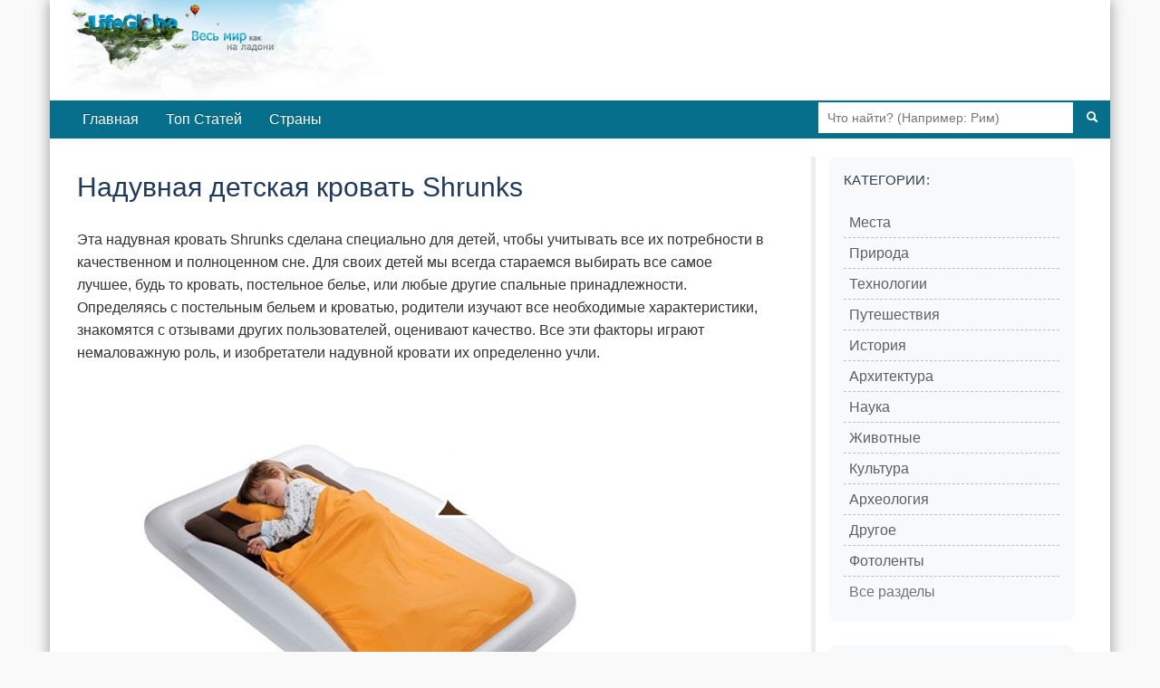

--- FILE ---
content_type: text/html; charset=utf-8
request_url: https://lifeglobe.net/entry/7305
body_size: 4925
content:
<!DOCTYPE html><html lang="ru"><head><title>Надувная детская кровать Shrunks</title><meta charset="UTF-8"><meta name="viewport" content="width=device-width, initial-scale=1.0"><link rel="icon" type="image/x-icon" href="/favicon.ico"><link rel="shortcut icon" type="image/x-icon" href="/favicon.ico"><meta property="og:type" content="article"><meta property="og:title" content="Надувная детская кровать Shrunks"><meta name="description" content="Эта надувная кровать Shrunks cделана специально для детей, чтобы учитывать все их потребности в качественном и полноценном сне. Для своих детей мы всегда стараемся выбирать все самое лучшее, будь то кровать, постельное белье, или любые другие спальные принадлежности."><meta property="og:image" content="https://lifeglobe.net/x/entry/7305/1-1486.jpg"><meta property="og:image:type" content="image/jpeg"><meta property="og:image:width" content="800"><meta property="og:image:height" content="533"><meta property="og:url" content="https://lifeglobe.net/entry/7305"><script type="text/javascript">window.q=[];window.$=function(f){q.push(f)}</script><link rel="canonical" href="https://lifeglobe.net/entry/7305"><link rel="preload" as="image" href="/x/entry/7305/1-1486.jpg" fetchpriority="high"><link rel="stylesheet" href="/vite/variables.css"><link rel="stylesheet" href="/vite/base.css"><link rel="stylesheet" href="/vite/article.css"><link rel="stylesheet" href="/vite/desktop.css" media="(min-width: 1024px)"><link rel="stylesheet" href="/vite/sidebar.css" media="(min-width: 768px)"><meta name="yandex-verification" content="4975296564080316"></head><body><!--#topBar--><div class="container page logo"><div id="header"><a id="logoLink" href="/" title="LifeGlobe.net - главная"></a><br clear="all"></div><div class="navbar navbar-inverse"><div class="navbar-inner"><div class="searchBar"><form method="get" action="/search"><input type="text" name="q" placeholder="Что найти? (Например: Рим)"><button type="submit" aria-label="Поиск"><i class="icon-search icon-white"></i></button></form></div><ul class="nav"><li><a href="/">Главная</a></li><li><a href="/top">Топ Статей</a></li><li><a href="/countries">Страны</a></li></ul></div></div><div class="row page-container"><main class="span8" id="page-content"><div class="span8"><style>.postBody { position: relative; }
.entry-edit-icon { position: absolute; top: 0; right: 0; opacity: 0.6; transition: opacity 0.2s; }
.entry-edit-icon:hover { opacity: 1; }
.entry-edit-icon a { color: #666; font-size: 20px; text-decoration: none; display: inline-block; padding: 5px; }
.entry-edit-icon a:hover { color: #0088cc; }
.credits .editorialNote { color: #555; font-size: 12px; font-weight: 400; }
.credits .editorialNote + .editorialNote { padding-left: 12px; }
</style><div class="postBody"><h1>Надувная детская кровать Shrunks</h1> <p>Эта надувная кровать Shrunks cделана специально для детей, чтобы учитывать все их потребности в качественном и полноценном сне. Для своих детей мы всегда стараемся выбирать все самое лучшее, будь то кровать, постельное белье, или любые другие спальные принадлежности. Определяясь с постельным бельем и кроватью, родители изучают все необходимые характеристики, знакомятся с отзывами других пользователей, оценивают качество. Все эти факторы играют немаловажную роль, и изобретатели надувной кровати их определенно учли.</p> <p><img fetchpriority="high" src="/x/entry/7305/1-1486.jpg" alt="" width="580" height="377" decoding="async"></p>  <p>Эта надувная детская кровать со странным названием Shrunks — идеальная находка как для малышей, так и для более взрослых деток. Изменение часовых поясов, элементарная простуда, или волнение от переезда на новое место может сильно повлиять на сон ребенка, а родителям будет практически нереально уложить детей спать.<br><img src="/x/entry/7305/2.jpg" alt="" width="580" height="445" loading="lazy" decoding="async"><br>Эта надувная кровать облегчит задачу укладывания детей. У них будет захватывающее новое место для сна, которое не придется ни с кем делить. Кровать стандартного размера с матрацем и постельным бельем будет гораздо более компактной, чем полноразмерная надувная кровать. Из-за своих небольших размеров кровать прекрасно подходит для детей младше шести лет.<br><a href="/entry/7305"><img src="/x/entry/7305/3.jpg" alt="" width="493" height="448" loading="lazy" decoding="async"></a><img src="/x/entry/7305/5.jpg" alt="" width="600" height="600" loading="lazy" decoding="async"><img src="/x/entry/7305/4.jpg" alt="" width="486" height="507" loading="lazy" decoding="async"><br>Маленький воздушный матрац идет со своим собственным чехлом для переноски и электрическим насосом, который значительно облегчает установку. Этот комплект идеален для семейных поездок и вечеринок с ночевкой у друзей. Дети всегда хотя поскорее улечься в эту необычную кровать, потому вам совсем не придется уговаривать их лечь спать вовремя. Вы можете выбрать в дополнение хорошее постельное белье, чтобы малышу было еще комфортнее. Желаем вам и вашим малышам приятных и комфортных снов!</p> </div><p class="meta postDetails"><span title="Опубликовано">Опубликовано: <time datetime="2016-05-19T12:53:18.000Z">19 мая 2016</time></span>  | Категории:  <a href="/?t=OTHER">Другое</a></p><div class="credits"><span class="vote details"><div class="shareTitle">Оцените статью, поделившись с друзьями</div><div class="share-buttons-root"></div><div class="shareTitle">Либо с помощью кнопки:</div><!-- React voting buttons--><div class="voting-buttons-root" data-entry-id="7305" data-rating="2"></div><hr></span><span class="editorialNote">Редакция LifeGlobe.net</span><span class="editorialNote">Просмотров: 2221</span></div><h3 class="related-title">Материалы по теме</h3><ul class="related"><li><!-- Blog entry--><a class="title" href="/entry/7287" id="se7287"><img src="/art/7287.jpg" width="180" height="180" data-link="se7287" alt="" loading="lazy" decoding="async"/>Инновационная лодка Mokai Es-Kape</a></li><li><!-- Blog entry--><a class="title" href="/entry/7203" id="se7203"><img src="/art/7203.jpg" width="180" height="180" data-link="se7203" alt="" loading="lazy" decoding="async"/>Солнцезащитные очки Лита Ван Бюрена</a></li><li><!-- Blog entry--><a class="title" href="/entry/7197" id="se7197"><img src="/art/7197.jpg" width="180" height="180" data-link="se7197" alt="" loading="lazy" decoding="async"/>Новый велосипед Stebles Bike</a></li><li><!-- Blog entry--><a class="title" href="/entry/7193" id="se7193"><img src="/art/7193.jpg" width="180" height="180" data-link="se7193" alt="" loading="lazy" decoding="async"/>Гибридный лазертаг и футуристические игры</a></li><li><!-- Blog entry--><a class="title" href="/entry/7153" id="se7153"><img src="/art/7153.jpg" width="180" height="180" data-link="se7153" alt="" loading="lazy" decoding="async"/>Почему женщины любят носить футболки и майки? </a></li><li><!-- Blog entry--><a class="title" href="/entry/6985" id="se6985"><img src="/art/6985.jpg" width="180" height="180" data-link="se6985" alt="" loading="lazy" decoding="async"/>Роскошный бутик-отель SIR</a></li><li><!-- Blog entry--><a class="title" href="/entry/5021" id="se5021"><img src="/art/5021.jpg" width="180" height="180" data-link="se5021" alt="" loading="lazy" decoding="async"/>Тапочки-единороги: забавный и уютный аксессуар для дома</a></li><li><!-- Blog entry--><a class="title" href="/entry/4930" id="se4930"><img src="/art/4930.jpg" width="180" height="180" data-link="se4930" alt="" loading="lazy" decoding="async"/>Пушистые букеты-заколки: стильный аксессуар для волос</a></li><li><!-- Blog entry--><a class="title" href="/entry/4895" id="se4895"><img src="/art/4895.jpg" width="180" height="180" data-link="se4895" alt="" loading="lazy" decoding="async"/>Огненные процедуры во имя красоты</a></li><li><!-- Blog entry--><a class="title" href="/entry/4680" id="se4680"><img src="/art/4680.jpg" width="180" height="180" data-link="se4680" alt="" loading="lazy" decoding="async"/>Романтические декоративные радиаторы</a></li></ul><a name="comments"></a><div id="commentBox" data-type="blog" data-id="7305" data-user-role="0"></div><a name="comments-end"></a><!-- Admin components (only for admins and authors)--><!-- Related content manager React component (only for admins)--><!-- Structured data for search engines--><script type="application/ld+json">{"@context":"https://schema.org","@type":"Article","headline":"Надувная детская кровать Shrunks","description":"Эта надувная кровать Shrunks cделана специально для детей, чтобы учитывать все их потребности в качественном и полноценном сне. Для своих детей мы всегда стараемся выбирать все самое лучшее, будь то кровать, постельное белье, или любые другие спальные принадлежности.","image":"https://lifeglobe.net/x/entry/7305/1-1486.jpg","datePublished":"2016-05-19T12:53:18.000Z","dateModified":"2016-05-19T12:53:18.000Z"}</script></div></main><div class="span3" id="right-col"><div class="block menu-block"><h4>Категории:</h4><div class="menu2cols"><ul class="menu"><li><i>></i><a href="/?t=PLACES">Места</a></li><li><i>></i><a href="/?t=NATURE">Природа</a></li><li><i>></i><a href="/?t=TECHNOLOGIES">Технологии</a></li><li><i>></i><a href="/?t=TRAVEL">Путешествия</a></li><li><i>></i><a href="/?t=HISTORY">История</a></li><li><i>></i><a href="/?t=ARCHITECTURE">Архитектура</a></li></ul><ul class="menu"><li><i>></i><a href="/science">Наука</a></li><li><i>></i><a href="/animals">Животные</a></li><li><i>></i><a href="/culture">Культура</a></li><li><i>></i><a href="/archeology">Археология</a></li><li><i>></i><a href="/?t=OTHER">Другое</a></li><li><i>></i><a href="/photos">Фотоленты</a></li></ul></div><div class="menu-all-sections"><a class="menu-all-sections__link" href="/sections">Все разделы</a></div></div><div class="block"><h4>LifeGlobe в Соцсетях:</h4><div class="social-links"><a href="https://vk.com/club16321937" rel="nofollow noopener noreferrer" target="_blank"><img src="/media/share/vk.png" alt="VK"></a></div></div><div class="block menu-block"><h4>Континенты</h4><div class="menu2cols"><ul class="menu"><li><i>»</i><a href="/place/69">Австралия</a></li><li><i>»</i><a href="/place/159">Азия</a></li><li><i>»</i><a href="/place/46">Африка</a></li></ul><ul class="menu"><li><i>»</i><a href="/place/76">Европа</a></li><li><i>»</i><a href="/place/111">Северная Америка</a></li><li><i>»</i><a href="/place/113">Южная Америка</a></li></ul></div></div><div id="latestComments"><script>var latestCommentsData = [[16431, '/media/t128/16431.jpg', '/entry/16431', 'Почему разговоры о погоде стали языком вежливости', 37, 1],[399, '/psb/399.jpg', '/photos/strannie-galaktiki/hoga', 'Самые странные галактики', 35872, 2],[16413, '/media/t128/16413.jpg', '/entry/16413', 'Рождение радиоуправляемых машин - роль Николы Теслы', 88, 1],[16409, '/media/t128/16409.jpg', '/entry/16409', 'Почему мы трем глаза, когда устали?', 62, 1],[16406, '/media/t128/16406.jpg', '/entry/16406', 'Пять причин полюбить лимоны: чем они ценны для здоровья', 66, 1],[16404, '/media/t128/16404.jpg', '/entry/16404', 'Исмаил аль-Джазари и первые кодовые замки: инженерные чудеса XII века', 82, 1],[16403, '/media/t128/16403.jpg', '/entry/16403', '7000 дата-центров в “неподходящем” климате: цена близости к рынку', 69, 1],[16399, '/media/t128/16399.jpg', '/entry/16399', 'Арктотерий ангустиденс - самый крупный медведь планеты', 89, 1],[16398, '/media/t128/16398.jpg', '/entry/16398', 'Почему запахи так легко пробуждают воспоминания', 64, 1],[16397, '/media/t128/16397.jpg', '/entry/16397', 'Когда Антарктида уже теряла лёд: что произошло 9 тысяч лет назад', 86, 1]];</script></div></div></div><div id="footer"><div class="inner">Использование материалов возможно только при условии размещения обратной ссылки © 2009-2026</div><small>Используя сайт, вы соглашаетесь с
 <a href="/policy">Политикой конфиденциальности</a>.</small><div class="menu"><a href="/contacts">Контакты</a> | <a href="/abouts">О сайте</a></div></div></div><script type="module" src="/vite/features-lazy.js"></script><script type="text/javascript">(function(m,e,t,r,i,k,a){m[i]=m[i]||function(){(m[i].a=m[i].a||[]).push(arguments)};
m[i].l=1*new Date();k=e.createElement(t),a=e.getElementsByTagName(t)[0],k.async=1,k.src=r,a.parentNode.insertBefore(k,a)})
(window, document, "script", "https://mc.yandex.ru/metrika/tag.js", "ym");

ym(56461897, "init", {
  clickmap:true,
  trackLinks:true,
  accurateTrackBounce:true
 });</script><noscript><div><img src="https://mc.yandex.ru/watch/56461897" style="position:absolute; left:-9999px;" alt=""/></div></noscript></body></html>